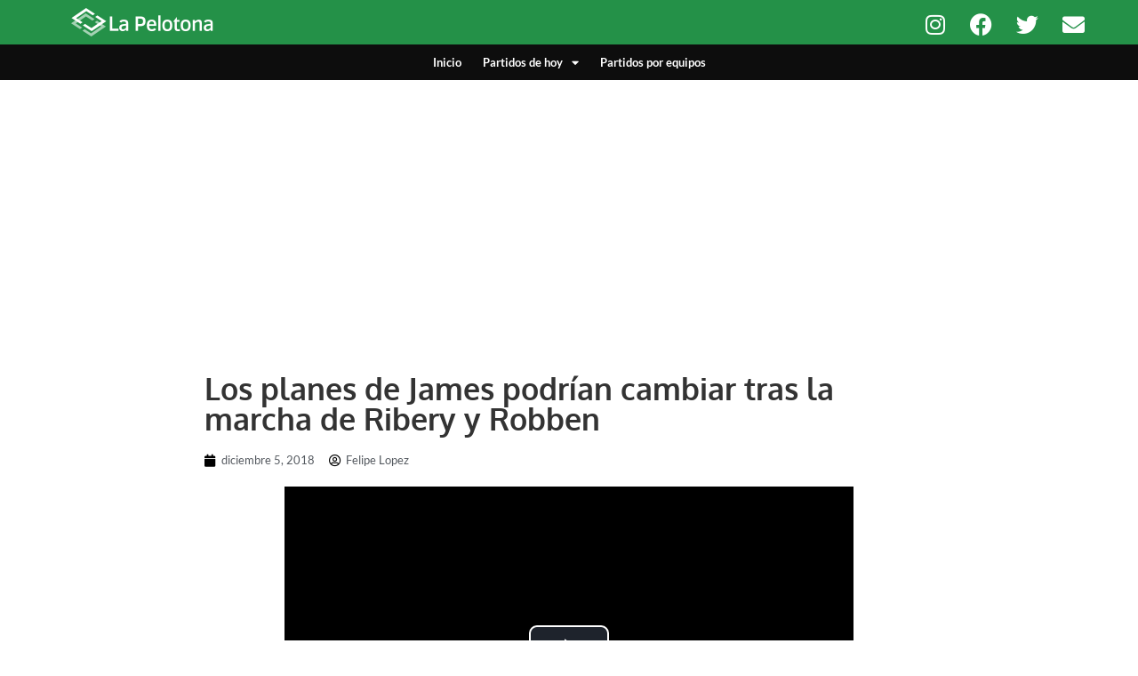

--- FILE ---
content_type: text/html; charset=utf-8
request_url: https://www.google.com/recaptcha/api2/aframe
body_size: 267
content:
<!DOCTYPE HTML><html><head><meta http-equiv="content-type" content="text/html; charset=UTF-8"></head><body><script nonce="AFqh3wBuNi34aw09aHUGUg">/** Anti-fraud and anti-abuse applications only. See google.com/recaptcha */ try{var clients={'sodar':'https://pagead2.googlesyndication.com/pagead/sodar?'};window.addEventListener("message",function(a){try{if(a.source===window.parent){var b=JSON.parse(a.data);var c=clients[b['id']];if(c){var d=document.createElement('img');d.src=c+b['params']+'&rc='+(localStorage.getItem("rc::a")?sessionStorage.getItem("rc::b"):"");window.document.body.appendChild(d);sessionStorage.setItem("rc::e",parseInt(sessionStorage.getItem("rc::e")||0)+1);localStorage.setItem("rc::h",'1767348154004');}}}catch(b){}});window.parent.postMessage("_grecaptcha_ready", "*");}catch(b){}</script></body></html>

--- FILE ---
content_type: text/css
request_url: https://www.lapelotona.com/wp-content/uploads/elementor/css/post-171923.css?ver=1756157937
body_size: 233
content:
.elementor-171923 .elementor-element.elementor-element-332990ed > .elementor-container{max-width:840px;}.elementor-171923 .elementor-element.elementor-element-332990ed{padding:20px 0px 0px 0px;}.elementor-widget-theme-post-title .elementor-heading-title{font-family:var( --e-global-typography-primary-font-family ), Sans-serif;font-weight:var( --e-global-typography-primary-font-weight );color:var( --e-global-color-primary );}.elementor-171923 .elementor-element.elementor-element-7f282c60 .elementor-heading-title{font-family:"Oxygen", Sans-serif;font-size:34px;font-weight:600;color:#333333;}.elementor-widget-post-info .elementor-icon-list-item:not(:last-child):after{border-color:var( --e-global-color-text );}.elementor-widget-post-info .elementor-icon-list-icon i{color:var( --e-global-color-primary );}.elementor-widget-post-info .elementor-icon-list-icon svg{fill:var( --e-global-color-primary );}.elementor-widget-post-info .elementor-icon-list-text, .elementor-widget-post-info .elementor-icon-list-text a{color:var( --e-global-color-secondary );}.elementor-widget-post-info .elementor-icon-list-item{font-family:var( --e-global-typography-text-font-family ), Sans-serif;font-weight:var( --e-global-typography-text-font-weight );}.elementor-171923 .elementor-element.elementor-element-3a36fc4b .elementor-icon-list-icon i{color:#000000;font-size:14px;}.elementor-171923 .elementor-element.elementor-element-3a36fc4b .elementor-icon-list-icon svg{fill:#000000;--e-icon-list-icon-size:14px;}.elementor-171923 .elementor-element.elementor-element-3a36fc4b .elementor-icon-list-icon{width:14px;}.elementor-171923 .elementor-element.elementor-element-3a36fc4b .elementor-icon-list-item{font-family:"Lato", Sans-serif;font-size:13px;font-weight:400;}.elementor-widget-theme-post-content{color:var( --e-global-color-text );font-family:var( --e-global-typography-text-font-family ), Sans-serif;font-weight:var( --e-global-typography-text-font-weight );}.elementor-171923 .elementor-element.elementor-element-4cc6cdcf{color:#333333;font-family:"Lato", Sans-serif;font-size:18px;font-weight:400;line-height:1.7em;}.elementor-171923 .elementor-element.elementor-element-5a7da424 > .elementor-container{max-width:980px;}.elementor-171923 .elementor-element.elementor-element-5a7da424{padding:30px 0px 40px 0px;}.elementor-widget-posts .elementor-button{background-color:var( --e-global-color-accent );font-family:var( --e-global-typography-accent-font-family ), Sans-serif;font-weight:var( --e-global-typography-accent-font-weight );}.elementor-widget-posts .elementor-post__title, .elementor-widget-posts .elementor-post__title a{color:var( --e-global-color-secondary );font-family:var( --e-global-typography-primary-font-family ), Sans-serif;font-weight:var( --e-global-typography-primary-font-weight );}.elementor-widget-posts .elementor-post__meta-data{font-family:var( --e-global-typography-secondary-font-family ), Sans-serif;font-weight:var( --e-global-typography-secondary-font-weight );}.elementor-widget-posts .elementor-post__excerpt p{font-family:var( --e-global-typography-text-font-family ), Sans-serif;font-weight:var( --e-global-typography-text-font-weight );}.elementor-widget-posts .elementor-post__read-more{color:var( --e-global-color-accent );}.elementor-widget-posts a.elementor-post__read-more{font-family:var( --e-global-typography-accent-font-family ), Sans-serif;font-weight:var( --e-global-typography-accent-font-weight );}.elementor-widget-posts .elementor-post__card .elementor-post__badge{background-color:var( --e-global-color-accent );font-family:var( --e-global-typography-accent-font-family ), Sans-serif;font-weight:var( --e-global-typography-accent-font-weight );}.elementor-widget-posts .elementor-pagination{font-family:var( --e-global-typography-secondary-font-family ), Sans-serif;font-weight:var( --e-global-typography-secondary-font-weight );}.elementor-widget-posts .e-load-more-message{font-family:var( --e-global-typography-secondary-font-family ), Sans-serif;font-weight:var( --e-global-typography-secondary-font-weight );}.elementor-171923 .elementor-element.elementor-element-38e67f2e{--grid-row-gap:25px;--grid-column-gap:10px;}.elementor-171923 .elementor-element.elementor-element-38e67f2e .elementor-posts-container .elementor-post__thumbnail{padding-bottom:calc( 0.5 * 100% );}.elementor-171923 .elementor-element.elementor-element-38e67f2e:after{content:"0.5";}.elementor-171923 .elementor-element.elementor-element-38e67f2e .elementor-post__thumbnail__link{width:100%;}.elementor-171923 .elementor-element.elementor-element-38e67f2e .elementor-post__meta-data span + span:before{content:"//";}.elementor-171923 .elementor-element.elementor-element-38e67f2e.elementor-posts--thumbnail-left .elementor-post__thumbnail__link{margin-right:16px;}.elementor-171923 .elementor-element.elementor-element-38e67f2e.elementor-posts--thumbnail-right .elementor-post__thumbnail__link{margin-left:16px;}.elementor-171923 .elementor-element.elementor-element-38e67f2e.elementor-posts--thumbnail-top .elementor-post__thumbnail__link{margin-bottom:16px;}.elementor-171923 .elementor-element.elementor-element-38e67f2e .elementor-post__title, .elementor-171923 .elementor-element.elementor-element-38e67f2e .elementor-post__title a{color:#333333;}.elementor-171923 .elementor-element.elementor-element-38e67f2e .elementor-post__title{margin-bottom:6px;}.elementor-171923 .elementor-element.elementor-element-38e67f2e .elementor-post__meta-data{margin-bottom:0px;}@media(max-width:767px){.elementor-171923 .elementor-element.elementor-element-7f282c60 .elementor-heading-title{font-size:21px;line-height:1.3em;}.elementor-171923 .elementor-element.elementor-element-4cc6cdcf{font-size:16px;}.elementor-171923 .elementor-element.elementor-element-38e67f2e .elementor-posts-container .elementor-post__thumbnail{padding-bottom:calc( 0.5 * 100% );}.elementor-171923 .elementor-element.elementor-element-38e67f2e:after{content:"0.5";}.elementor-171923 .elementor-element.elementor-element-38e67f2e .elementor-post__thumbnail__link{width:100%;}}/* Start custom CSS for theme-post-content, class: .elementor-element-4cc6cdcf */.elementor-171923 .elementor-element.elementor-element-4cc6cdcf h2{
    font-size: 1.4em;
}

.elementor-171923 .elementor-element.elementor-element-4cc6cdcf h3{
    font-size: 1.3em;
}/* End custom CSS */

--- FILE ---
content_type: text/plain;charset=UTF-8
request_url: https://cdn.membrana.media/video/llt/desktop/videoSources.json
body_size: -139
content:
[{"id":860245,"src":"https://membrana-cdn.media/video/llt/custom-860245-20251224-desktop.mp4","poster":"https://membrana-cdn.media/video/llt/custom-860245-20251224-0.webp","duration":60,"type":"video/mp4","publication_date":"2025-12-24","title":"Las Más Leídas"}]

--- FILE ---
content_type: application/javascript; charset=utf-8
request_url: https://fundingchoicesmessages.google.com/f/AGSKWxU9zWeb-oDmoR45-01BopBLjEAxA1C8waUZNoHMsBs8f-rRDhwpY9XDQHjsEW-lRnVMghDKS8vdyW70sf3yUYZOMJ-octFPZHmnhP1Y9PBrla8bxUT9sWVVLvnWo3KfjoLac-EU87tDrOQcLa4F5v6y721waLly0_-bupeTujSYOvazE4Y9pncfu-6F/_/rolloverbannerad._650x80_/jivoxadplayer._geobanner.-advertorial.
body_size: -1286
content:
window['15356407-c982-44b2-a66a-ff841433d195'] = true;